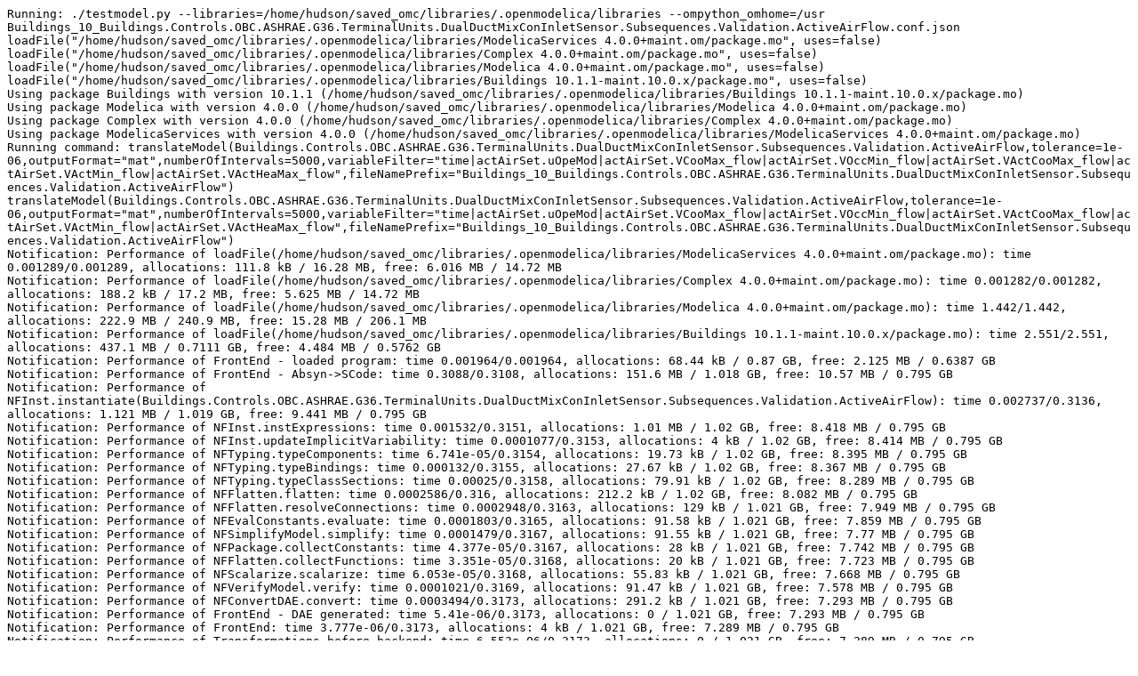

--- FILE ---
content_type: text/plain; charset=UTF-8
request_url: https://libraries.openmodelica.org/branches/v1.22-cpp/Buildings_10/files/Buildings_10_Buildings.Controls.OBC.ASHRAE.G36.TerminalUnits.DualDuctMixConInletSensor.Subsequences.Validation.ActiveAirFlow.err
body_size: 3874
content:
Running: ./testmodel.py --libraries=/home/hudson/saved_omc/libraries/.openmodelica/libraries --ompython_omhome=/usr Buildings_10_Buildings.Controls.OBC.ASHRAE.G36.TerminalUnits.DualDuctMixConInletSensor.Subsequences.Validation.ActiveAirFlow.conf.json
loadFile("/home/hudson/saved_omc/libraries/.openmodelica/libraries/ModelicaServices 4.0.0+maint.om/package.mo", uses=false)
loadFile("/home/hudson/saved_omc/libraries/.openmodelica/libraries/Complex 4.0.0+maint.om/package.mo", uses=false)
loadFile("/home/hudson/saved_omc/libraries/.openmodelica/libraries/Modelica 4.0.0+maint.om/package.mo", uses=false)
loadFile("/home/hudson/saved_omc/libraries/.openmodelica/libraries/Buildings 10.1.1-maint.10.0.x/package.mo", uses=false)
Using package Buildings with version 10.1.1 (/home/hudson/saved_omc/libraries/.openmodelica/libraries/Buildings 10.1.1-maint.10.0.x/package.mo)
Using package Modelica with version 4.0.0 (/home/hudson/saved_omc/libraries/.openmodelica/libraries/Modelica 4.0.0+maint.om/package.mo)
Using package Complex with version 4.0.0 (/home/hudson/saved_omc/libraries/.openmodelica/libraries/Complex 4.0.0+maint.om/package.mo)
Using package ModelicaServices with version 4.0.0 (/home/hudson/saved_omc/libraries/.openmodelica/libraries/ModelicaServices 4.0.0+maint.om/package.mo)
Running command: translateModel(Buildings.Controls.OBC.ASHRAE.G36.TerminalUnits.DualDuctMixConInletSensor.Subsequences.Validation.ActiveAirFlow,tolerance=1e-06,outputFormat="mat",numberOfIntervals=5000,variableFilter="time|actAirSet.uOpeMod|actAirSet.VCooMax_flow|actAirSet.VOccMin_flow|actAirSet.VActCooMax_flow|actAirSet.VActMin_flow|actAirSet.VActHeaMax_flow",fileNamePrefix="Buildings_10_Buildings.Controls.OBC.ASHRAE.G36.TerminalUnits.DualDuctMixConInletSensor.Subsequences.Validation.ActiveAirFlow")
translateModel(Buildings.Controls.OBC.ASHRAE.G36.TerminalUnits.DualDuctMixConInletSensor.Subsequences.Validation.ActiveAirFlow,tolerance=1e-06,outputFormat="mat",numberOfIntervals=5000,variableFilter="time|actAirSet.uOpeMod|actAirSet.VCooMax_flow|actAirSet.VOccMin_flow|actAirSet.VActCooMax_flow|actAirSet.VActMin_flow|actAirSet.VActHeaMax_flow",fileNamePrefix="Buildings_10_Buildings.Controls.OBC.ASHRAE.G36.TerminalUnits.DualDuctMixConInletSensor.Subsequences.Validation.ActiveAirFlow")
Notification: Performance of loadFile(/home/hudson/saved_omc/libraries/.openmodelica/libraries/ModelicaServices 4.0.0+maint.om/package.mo): time 0.001289/0.001289, allocations: 111.8 kB / 16.28 MB, free: 6.016 MB / 14.72 MB
Notification: Performance of loadFile(/home/hudson/saved_omc/libraries/.openmodelica/libraries/Complex 4.0.0+maint.om/package.mo): time 0.001282/0.001282, allocations: 188.2 kB / 17.2 MB, free: 5.625 MB / 14.72 MB
Notification: Performance of loadFile(/home/hudson/saved_omc/libraries/.openmodelica/libraries/Modelica 4.0.0+maint.om/package.mo): time 1.442/1.442, allocations: 222.9 MB / 240.9 MB, free: 15.28 MB / 206.1 MB
Notification: Performance of loadFile(/home/hudson/saved_omc/libraries/.openmodelica/libraries/Buildings 10.1.1-maint.10.0.x/package.mo): time 2.551/2.551, allocations: 437.1 MB / 0.7111 GB, free: 4.484 MB / 0.5762 GB
Notification: Performance of FrontEnd - loaded program: time 0.001964/0.001964, allocations: 68.44 kB / 0.87 GB, free: 2.125 MB / 0.6387 GB
Notification: Performance of FrontEnd - Absyn->SCode: time 0.3088/0.3108, allocations: 151.6 MB / 1.018 GB, free: 10.57 MB / 0.795 GB
Notification: Performance of NFInst.instantiate(Buildings.Controls.OBC.ASHRAE.G36.TerminalUnits.DualDuctMixConInletSensor.Subsequences.Validation.ActiveAirFlow): time 0.002737/0.3136, allocations: 1.121 MB / 1.019 GB, free: 9.441 MB / 0.795 GB
Notification: Performance of NFInst.instExpressions: time 0.001532/0.3151, allocations: 1.01 MB / 1.02 GB, free: 8.418 MB / 0.795 GB
Notification: Performance of NFInst.updateImplicitVariability: time 0.0001077/0.3153, allocations: 4 kB / 1.02 GB, free: 8.414 MB / 0.795 GB
Notification: Performance of NFTyping.typeComponents: time 6.741e-05/0.3154, allocations: 19.73 kB / 1.02 GB, free: 8.395 MB / 0.795 GB
Notification: Performance of NFTyping.typeBindings: time 0.000132/0.3155, allocations: 27.67 kB / 1.02 GB, free: 8.367 MB / 0.795 GB
Notification: Performance of NFTyping.typeClassSections: time 0.00025/0.3158, allocations: 79.91 kB / 1.02 GB, free: 8.289 MB / 0.795 GB
Notification: Performance of NFFlatten.flatten: time 0.0002586/0.316, allocations: 212.2 kB / 1.02 GB, free: 8.082 MB / 0.795 GB
Notification: Performance of NFFlatten.resolveConnections: time 0.0002948/0.3163, allocations: 129 kB / 1.021 GB, free: 7.949 MB / 0.795 GB
Notification: Performance of NFEvalConstants.evaluate: time 0.0001803/0.3165, allocations: 91.58 kB / 1.021 GB, free: 7.859 MB / 0.795 GB
Notification: Performance of NFSimplifyModel.simplify: time 0.0001479/0.3167, allocations: 91.55 kB / 1.021 GB, free: 7.77 MB / 0.795 GB
Notification: Performance of NFPackage.collectConstants: time 4.377e-05/0.3167, allocations: 28 kB / 1.021 GB, free: 7.742 MB / 0.795 GB
Notification: Performance of NFFlatten.collectFunctions: time 3.351e-05/0.3168, allocations: 20 kB / 1.021 GB, free: 7.723 MB / 0.795 GB
Notification: Performance of NFScalarize.scalarize: time 6.053e-05/0.3168, allocations: 55.83 kB / 1.021 GB, free: 7.668 MB / 0.795 GB
Notification: Performance of NFVerifyModel.verify: time 0.0001021/0.3169, allocations: 91.47 kB / 1.021 GB, free: 7.578 MB / 0.795 GB
Notification: Performance of NFConvertDAE.convert: time 0.0003494/0.3173, allocations: 291.2 kB / 1.021 GB, free: 7.293 MB / 0.795 GB
Notification: Performance of FrontEnd - DAE generated: time 5.41e-06/0.3173, allocations: 0 / 1.021 GB, free: 7.293 MB / 0.795 GB
Notification: Performance of FrontEnd: time 3.777e-06/0.3173, allocations: 4 kB / 1.021 GB, free: 7.289 MB / 0.795 GB
Notification: Performance of Transformations before backend: time 6.553e-06/0.3173, allocations: 0 / 1.021 GB, free: 7.289 MB / 0.795 GB
Notification: Model statistics after passing the front-end and creating the data structures used by the back-end:
 * Number of equations: 48
 * Number of variables: 48
Notification: Performance of Generate backend data structure: time 0.0008354/0.3182, allocations: 489 kB / 1.022 GB, free: 6.766 MB / 0.795 GB
Notification: Performance of prepare preOptimizeDAE: time 4.412e-05/0.3182, allocations: 12.92 kB / 1.022 GB, free: 6.754 MB / 0.795 GB
Notification: Performance of preOpt normalInlineFunction (simulation): time 6.209e-05/0.3183, allocations: 24.66 kB / 1.022 GB, free: 6.73 MB / 0.795 GB
Notification: Performance of preOpt evaluateParameters (simulation): time 0.0005306/0.3188, allocations: 275.5 kB / 1.022 GB, free: 6.426 MB / 0.795 GB
Notification: Performance of preOpt simplifyIfEquations (simulation): time 2.627e-05/0.3189, allocations: 12.81 kB / 1.022 GB, free: 6.414 MB / 0.795 GB
Notification: Performance of preOpt expandDerOperator (simulation): time 4.463e-05/0.3189, allocations: 24.38 kB / 1.022 GB, free: 6.391 MB / 0.795 GB
Notification: Performance of preOpt clockPartitioning (simulation): time 0.0004178/0.3193, allocations: 183.8 kB / 1.022 GB, free: 6.207 MB / 0.795 GB
Notification: Performance of preOpt findStateOrder (simulation): time 1.274e-05/0.3194, allocations: 7.938 kB / 1.022 GB, free: 6.199 MB / 0.795 GB
Notification: Performance of preOpt replaceEdgeChange (simulation): time 2.326e-05/0.3194, allocations: 8 kB / 1.022 GB, free: 6.191 MB / 0.795 GB
Notification: Performance of preOpt inlineArrayEqn (simulation): time 1.481e-05/0.3194, allocations: 8 kB / 1.022 GB, free: 6.184 MB / 0.795 GB
Notification: Performance of preOpt removeEqualRHS (simulation): time 0.0004178/0.3198, allocations: 149.6 kB / 1.022 GB, free: 6.039 MB / 0.795 GB
Notification: Performance of preOpt removeSimpleEquations (simulation): time 0.0008904/0.3207, allocations: 0.5725 MB / 1.023 GB, free: 5.41 MB / 0.795 GB
Notification: Performance of preOpt comSubExp (simulation): time 0.0003411/0.3211, allocations: 127.1 kB / 1.023 GB, free: 5.277 MB / 0.795 GB
Notification: Performance of preOpt resolveLoops (simulation): time 0.0001881/0.3213, allocations: 63.2 kB / 1.023 GB, free: 5.215 MB / 0.795 GB
Notification: Performance of preOpt evalFunc (simulation): time 2.396e-05/0.3213, allocations: 4 kB / 1.023 GB, free: 5.211 MB / 0.795 GB
Notification: Performance of preOpt encapsulateWhenConditions (simulation): time 3.34e-05/0.3214, allocations: 30.56 kB / 1.023 GB, free: 5.172 MB / 0.795 GB
Notification: Performance of pre-optimization done (n=15): time 1.483e-06/0.3214, allocations: 0 / 1.023 GB, free: 5.172 MB / 0.795 GB
Notification: Performance of matching and sorting (n=15): time 0.0006466/0.322, allocations: 205.3 kB / 1.023 GB, free: 4.965 MB / 0.795 GB
Notification: Performance of inlineWhenForInitialization (initialization): time 4.633e-05/0.3221, allocations: 63.28 kB / 1.023 GB, free: 4.891 MB / 0.795 GB
Notification: Performance of selectInitializationVariablesDAE (initialization): time 0.0001861/0.3223, allocations: 175.8 kB / 1.024 GB, free: 4.711 MB / 0.795 GB
Notification: Performance of collectPreVariables (initialization): time 2.283e-05/0.3223, allocations: 25.7 kB / 1.024 GB, free: 4.68 MB / 0.795 GB
Notification: Performance of collectInitialEqns (initialization): time 0.0001084/0.3224, allocations: 144.1 kB / 1.024 GB, free: 4.531 MB / 0.795 GB
Notification: Performance of collectInitialBindings (initialization): time 4.351e-05/0.3225, allocations: 43.52 kB / 1.024 GB, free: 4.488 MB / 0.795 GB
Notification: Performance of simplifyInitialFunctions (initialization): time 7.926e-05/0.3225, allocations: 49.7 kB / 1.024 GB, free: 4.434 MB / 0.795 GB
Notification: Performance of setup shared object (initialization): time 0.0001576/0.3227, allocations: 326.8 kB / 1.024 GB, free: 4.105 MB / 0.795 GB
Notification: Performance of preBalanceInitialSystem (initialization): time 0.0001859/0.3229, allocations: 51.95 kB / 1.024 GB, free: 4.055 MB / 0.795 GB
Notification: Performance of partitionIndependentBlocks (initialization): time 0.0002061/0.3231, allocations: 93.11 kB / 1.024 GB, free: 3.945 MB / 0.795 GB
Notification: Performance of analyzeInitialSystem (initialization): time 0.0003533/0.3235, allocations: 139.4 kB / 1.024 GB, free: 3.793 MB / 0.795 GB
Notification: Performance of solveInitialSystemEqSystem (initialization): time 2.224e-06/0.3235, allocations: 0 / 1.024 GB, free: 3.793 MB / 0.795 GB
Notification: Performance of matching and sorting (n=20) (initialization): time 0.0004417/0.3239, allocations: 185.3 kB / 1.025 GB, free: 3.605 MB / 0.795 GB
Notification: Performance of prepare postOptimizeDAE: time 2.236e-05/0.324, allocations: 8 kB / 1.025 GB, free: 3.598 MB / 0.795 GB
Notification: Performance of postOpt simplifyComplexFunction (initialization): time 8.436e-06/0.324, allocations: 3.984 kB / 1.025 GB, free: 3.594 MB / 0.795 GB
Notification: Performance of postOpt tearingSystem (initialization): time 2.003e-05/0.324, allocations: 4 kB / 1.025 GB, free: 3.59 MB / 0.795 GB
Notification: Performance of postOpt solveSimpleEquations (initialization): time 0.0001895/0.3242, allocations: 35.86 kB / 1.025 GB, free: 3.555 MB / 0.795 GB
Notification: Performance of postOpt calculateStrongComponentJacobians (initialization): time 1.021e-05/0.3242, allocations: 4 kB / 1.025 GB, free: 3.551 MB / 0.795 GB
Notification: Performance of postOpt simplifyAllExpressions (initialization): time 0.0001181/0.3243, allocations: 27.92 kB / 1.025 GB, free: 3.523 MB / 0.795 GB
Notification: Performance of postOpt collapseArrayExpressions (initialization): time 1.581e-05/0.3244, allocations: 11.94 kB / 1.025 GB, free: 3.512 MB / 0.795 GB
Notification: Model statistics after passing the back-end for initialization:
 * Number of independent subsystems: 6
 * Number of states: 0 ()
 * Number of discrete variables: 13 (reaToInt2.y,actAirSet.or1.y,actAirSet.ifSetBac.y,actAirSet.ifWarUp.y,actAirSet.ifSetUp.y,actAirSet.ifCooDow.y,actAirSet.ifOcc.y,actAirSet.or3.y,actAirSet.warUpMod.y,actAirSet.setBacMod.y,actAirSet.setUpMod.y,actAirSet.cooDowMod.y,actAirSet.occMod.y)
 * Number of discrete states: 0 ()
 * Number of clocked states: 0 ()
 * Top-level inputs: 0
Notification: Strong component statistics for initialization (20):
 * Single equations (assignments): 20
 * Array equations: 0
 * Algorithm blocks: 0
 * Record equations: 0
 * When equations: 0
 * If-equations: 0
 * Equation systems (not torn): 0
 * Torn equation systems: 0
 * Mixed (continuous/discrete) equation systems: 0
Notification: Performance of prepare postOptimizeDAE: time 0.0001735/0.3245, allocations: 138.4 kB / 1.025 GB, free: 3.367 MB / 0.795 GB
Notification: Performance of postOpt lateInlineFunction (simulation): time 4.684e-05/0.3246, allocations: 15.81 kB / 1.025 GB, free: 3.352 MB / 0.795 GB
Notification: Performance of postOpt wrapFunctionCalls (simulation): time 4.971e-05/0.3247, allocations: 17.53 kB / 1.025 GB, free: 3.34 MB / 0.795 GB
Notification: Performance of postOpt inlineArrayEqn (simulation): time 6.252e-06/0.3247, allocations: 3.938 kB / 1.025 GB, free: 3.336 MB / 0.795 GB
Notification: Performance of postOpt constantLinearSystem (simulation): time 6.392e-06/0.3247, allocations: 0 / 1.025 GB, free: 3.336 MB / 0.795 GB
Notification: Performance of postOpt simplifysemiLinear (simulation): time 6.011e-06/0.3247, allocations: 3.984 kB / 1.025 GB, free: 3.332 MB / 0.795 GB
Notification: Performance of postOpt removeSimpleEquations (simulation): time 0.0003423/0.325, allocations: 269.5 kB / 1.025 GB, free: 3.02 MB / 0.795 GB
Notification: Performance of postOpt simplifyComplexFunction (simulation): time 3.667e-06/0.3251, allocations: 4 kB / 1.025 GB, free: 3.016 MB / 0.795 GB
Notification: Performance of postOpt solveSimpleEquations (simulation): time 0.000128/0.3252, allocations: 19.92 kB / 1.025 GB, free: 2.996 MB / 0.795 GB
Notification: Performance of postOpt tearingSystem (simulation): time 4.569e-06/0.3252, allocations: 4 kB / 1.025 GB, free: 2.992 MB / 0.795 GB
Notification: Performance of postOpt inputDerivativesUsed (simulation): time 1.614e-05/0.3252, allocations: 7.984 kB / 1.025 GB, free: 2.984 MB / 0.795 GB
Notification: Performance of postOpt calculateStrongComponentJacobians (simulation): time 4.088e-06/0.3252, allocations: 3.938 kB / 1.025 GB, free: 2.98 MB / 0.795 GB
Notification: Performance of postOpt calculateStateSetsJacobians (simulation): time 1.733e-06/0.3252, allocations: 0 / 1.025 GB, free: 2.98 MB / 0.795 GB
Notification: Performance of postOpt symbolicJacobian (simulation): time 0.0004499/0.3257, allocations: 255.3 kB / 1.025 GB, free: 2.715 MB / 0.795 GB
Notification: Performance of postOpt removeConstants (simulation): time 7.221e-05/0.3258, allocations: 88.92 kB / 1.025 GB, free: 2.609 MB / 0.795 GB
Notification: Performance of postOpt simplifyTimeIndepFuncCalls (simulation): time 2.43e-05/0.3258, allocations: 4 kB / 1.025 GB, free: 2.605 MB / 0.795 GB
Notification: Performance of postOpt simplifyAllExpressions (simulation): time 0.0001268/0.3259, allocations: 11.92 kB / 1.025 GB, free: 2.594 MB / 0.795 GB
Notification: Performance of postOpt findZeroCrossings (simulation): time 8.479e-05/0.326, allocations: 27.97 kB / 1.025 GB, free: 2.566 MB / 0.795 GB
Notification: Performance of postOpt collapseArrayExpressions (simulation): time 7.815e-06/0.326, allocations: 0 / 1.025 GB, free: 2.566 MB / 0.795 GB
Notification: Performance of sorting global known variables: time 0.0001081/0.3262, allocations: 119.2 kB / 1.026 GB, free: 2.449 MB / 0.795 GB
Notification: Performance of sort global known variables: time 1.4e-07/0.3262, allocations: 4 kB / 1.026 GB, free: 2.445 MB / 0.795 GB
Notification: Performance of remove unused functions: time 0.0002768/0.3264, allocations: 35.84 kB / 1.026 GB, free: 2.41 MB / 0.795 GB
Notification: Model statistics after passing the back-end for simulation:
 * Number of independent subsystems: 1
 * Number of states: 0 ()
 * Number of discrete variables: 8 (actAirSet.or3.y,actAirSet.ifOcc.y,actAirSet.ifCooDow.y,actAirSet.ifSetUp.y,actAirSet.ifWarUp.y,actAirSet.ifSetBac.y,actAirSet.or1.y,reaToInt2.y)
 * Number of discrete states: 0 ()
 * Number of clocked states: 0 ()
 * Top-level inputs: 0
Notification: Strong component statistics for simulation (15):
 * Single equations (assignments): 15
 * Array equations: 0
 * Algorithm blocks: 0
 * Record equations: 0
 * When equations: 0
 * If-equations: 0
 * Equation systems (not torn): 0
 * Torn equation systems: 0
 * Mixed (continuous/discrete) equation systems: 0
Notification: Performance of Backend phase and start with SimCode phase: time 0.0001559/0.3266, allocations: 111.2 kB / 1.026 GB, free: 2.293 MB / 0.795 GB
Notification: Performance of simCode: created initialization part: time 0.0004539/0.3271, allocations: 145.6 kB / 1.026 GB, free: 2.152 MB / 0.795 GB
Notification: Performance of simCode: created event and clocks part: time 2.004e-06/0.3271, allocations: 4.312 kB / 1.026 GB, free: 2.148 MB / 0.795 GB
Notification: Performance of simCode: created simulation system equations: time 0.0001849/0.3273, allocations: 75.89 kB / 1.026 GB, free: 2.074 MB / 0.795 GB
Notification: Performance of simCode: created of all other equations (e.g. parameter, nominal, assert, etc): time 0.0003174/0.3276, allocations: 12 kB / 1.026 GB, free: 2.062 MB / 0.795 GB
Notification: Performance of simCode: created linear, non-linear and system jacobian parts: time 0.0007267/0.3283, allocations: 358.8 kB / 1.026 GB, free: 1.68 MB / 0.795 GB
Notification: Performance of simCode: some other stuff during SimCode phase: time 0.0004053/0.3287, allocations: 0.728 MB / 1.027 GB, free: 0.9258 MB / 0.795 GB
Notification: Performance of simCode: all other stuff during SimCode phase: time 6.737e-05/0.3288, allocations: 23.42 kB / 1.027 GB, free: 0.9062 MB / 0.795 GB
Notification: Performance of SimCode: time 2.71e-07/0.3288, allocations: 0 / 1.027 GB, free: 0.9062 MB / 0.795 GB
Notification: Performance of Templates: time 0.004628/0.3335, allocations: 2.068 MB / 1.029 GB, free: 14.85 MB / 0.8106 GB
make -j1 -f Buildings_10_Buildings.Controls.OBC.ASHRAE.G36.TerminalUnits.DualDuctMixConInletSensor.Subsequences.Validation.ActiveAirFlow.makefile
(rm -f Buildings_10_Buildings.Controls.OBC.ASHRAE.G36.TerminalUnits.DualDuctMixConInletSensor.Subsequences.Validation.ActiveAirFlow.pipe ; mkfifo Buildings_10_Buildings.Controls.OBC.ASHRAE.G36.TerminalUnits.DualDuctMixConInletSensor.Subsequences.Validation.ActiveAirFlow.pipe ; head -c 1048576 < Buildings_10_Buildings.Controls.OBC.ASHRAE.G36.TerminalUnits.DualDuctMixConInletSensor.Subsequences.Validation.ActiveAirFlow.pipe >> ../files/Buildings_10_Buildings.Controls.OBC.ASHRAE.G36.TerminalUnits.DualDuctMixConInletSensor.Subsequences.Validation.ActiveAirFlow.sim & ./Buildings_10_Buildings.Controls.OBC.ASHRAE.G36.TerminalUnits.DualDuctMixConInletSensor.Subsequences.Validation.ActiveAirFlow  -abortSlowSimulation -alarm=400  -emit_protected -lv LOG_STATS > Buildings_10_Buildings.Controls.OBC.ASHRAE.G36.TerminalUnits.DualDuctMixConInletSensor.Subsequences.Validation.ActiveAirFlow.pipe 2>&1)
diffSimulationResults("Buildings_10_Buildings.Controls.OBC.ASHRAE.G36.TerminalUnits.DualDuctMixConInletSensor.Subsequences.Validation.ActiveAirFlow_res.mat","/mnt/ReferenceFiles/Buildings/csv/maint_10.0.x/Buildings_Controls_OBC_ASHRAE_G36_TerminalUnits_DualDuctMixConInletSensor_Subsequences_Validation_ActiveAirFlow.csv","/var/lib/jenkins1/ws/OpenModelicaLibraryTestingWork/OpenModelicaLibraryTesting/files/Buildings_10_Buildings.Controls.OBC.ASHRAE.G36.TerminalUnits.DualDuctMixConInletSensor.Subsequences.Validation.ActiveAirFlow.diff",relTol=0.003,relTolDiffMinMax=0.003,rangeDelta=0.001)
Reference file matches
